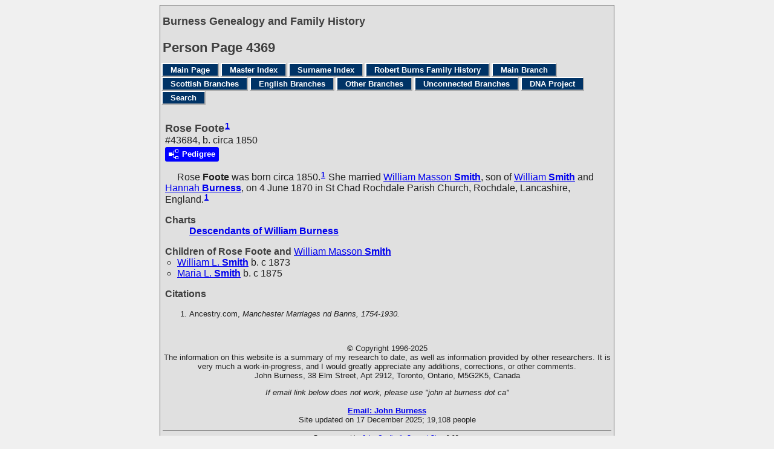

--- FILE ---
content_type: text/html
request_url: https://www.burness.ca/g4/p4369.htm
body_size: 2061
content:
<!DOCTYPE html>
<html data-site-title="Burness Genealogy and Family History" data-page-title="Person Page 4369">
 <head>
 <meta charset="windows-1252">
 <meta http-equiv="X-UA-Compatible" content="IE=edge">
 <meta name="viewport" content="width=device-width, initial-scale=1">
 <meta name="Generator" content="Second Site 8.3">
 <link rel="canonical" href="https://www.burness.ca/g4/p4369.htm" />
 <!-- PageSet: Person Pages -->
 <link rel="shortcut icon" href="../favicon.ico">
 <link type="text/css" rel="stylesheet" href="../layout4.css">
 <link type="text/css" rel="stylesheet" href="../site.css">
 <script src="../jquery.min.js"></script>
 <script src="../scripts.js"></script>
 <script>$(document).ready(function(){onePersonPerPage({allDevices:true});});</script> <!--XSL Stylesheet: Narrative.xsl--><style>
        div.narr { margin-top:1em; }
        div.fams ul { margin-top:0; }
        div.fams div.narr { margin-left:1.5em; }
        div.ss-field-list { margin-top:1em; clear:both; }
      </style>
 <title>Burness Genealogy and Family History - Person Page</title>
</head>

<body id="personpages">
  <div id="container">
    <div id="headerw"><div id="header"><h2>Burness Genealogy and Family History</h2><div id="subtitle"></div><h1>Person Page - 4369</h1><div class="stretch"></div></div></div>
    <div id="menubar"><ul class="menublock menubar"><li><a href="../index.htm">Main Page</a></li><li><a href="../master_index.htm">Master Index</a></li><li><a href="../surname_index.htm">Surname Index</a></li><li><a href="../burns.htm">Robert Burns Family History</a></li><li><a href="../ui04.htm">Main Branch</a></li><li><a href="../ci1.htm">Scottish Branches</a></li><li><a href="../ui15.htm">English Branches</a></li><li><a href="../ui17.htm">Other Branches</a></li><li><a href="../ui19.htm">Unconnected Branches</a></li><li><a href="../dna.htm">DNA Project</a></li><li><a href="../ui81.htm">Search</a></li></ul><div class="stretch"></div></div>
    <div id="wrapper">
      <div id="contentw"><div id="content"><div class="itp" id="i43684">
<h2 class="sn sect-sn">Rose Foote<sup><a href="#c43684.1">1</a></sup></h2>
<div class="sinfo sect-ls">#43684, b. circa 1850</div>
<div class="sect-dp"><a class="dp-open dpo-both dpo-gf" href="../i-p.htm?g=3&amp;p=43684"><div class="dp-open-icon"></div><span class="dp-open-text">Pedigree</span></a></div>
<div class="narr">&#160;&#160;&#160;&#160;&#160;<span class="ng">Rose</span> <span class="ns">Foote</span> was born circa 1850.<sup><a href="#c43684.1">1</a></sup> She married <a href="../g0/p423.htm#i4228"><span class="ng">William Masson</span> <span class="ns">Smith</span></a>, son of <a href="../g0/p423.htm#i4230"><span class="ng">William</span> <span class="ns">Smith</span></a> and <a href="../g0/p306.htm#i3051"><span class="ng">Hannah</span> <span class="ns">Burness</span></a>, on 4 June 1870 in St Chad Rochdale Parish Church, Rochdale, Lancashire, England.<sup><a href="#c43684.1">1</a></sup></div>
<div class="ss-field-list">
<dl class="list-cm"><dt class="ss-label list-cm-label">Charts</dt><dd class="list-cm-value"><a href="../ld21.htm#a51">Descendants of William Burness</a></dd></dl>
</div>
<div class="fams">
<h3>Children of Rose Foote and <a href="../g0/p423.htm#i4228"><span class="ng">William Masson</span> <span class="ns">Smith</span></a></h3>
<ul>
<li><a href="../g1/p1334.htm#i13336"><span class="ng">William L.</span> <span class="ns">Smith</span></a> b. c 1873</li>
<li><a href="../g1/p1334.htm#i13337"><span class="ng">Maria L.</span> <span class="ns">Smith</span></a> b. c 1875</li>
</ul>
</div>
<div class="cits sect-cs">
<h3>Citations</h3>
<ol>
<li id="c43684.1">Ancestry.com, <i>Manchester Marriages nd Banns, 1754-1930.</i></li>
</ol>
</div>
</div>
&#160;</div></div>
    </div>
    <div id="sidebarw"><div id="sidebar"></div></div>
    <div id="extraw"><div id="extra"></div></div>
    <div id="footerw"><div id="footer"><div class="extrablock"><script type="text/javascript">
var gaJsHost = (("https:" == document.location.protocol) ? "https://ssl." : "http://www.");
document.write(unescape("%3Cscript src='" + gaJsHost + "google-analytics.com/ga.js' type='text/javascript'%3E%3C/script%3E"));
</script>
<script type="text/javascript">
var pageTracker = _gat._getTracker("UA-3447189-1");
pageTracker._initData();
pageTracker._trackPageview();
</script></div>
<div id="compiler"><p>&copy; Copyright 1996-2025<br />The information on this website is a summary of my research to date, as well as information provided by other researchers. It is very much a work-in-progress, and I would greatly appreciate any additions, corrections, or other comments.<br />John Burness, 38 Elm Street, Apt 2912, Toronto, Ontario, M5G2K5, Canada</p>
<p><em>If email link below does not work, please use "john at burness dot ca"</em></p><br>
<a href="JavaScript:hemlink('john','burness.ca');">Email: John Burness</a></div>Site updated on 17 December 2025; 19,108 people<div id="credit">Page created by <a href="http://www.JohnCardinal.com/">John Cardinal's</a> <a href="https://www.secondsite8.com/">Second Site</a>  v8.03.</div></div></div>
    <div class="stretch"></div>
  </div>
</body></html>